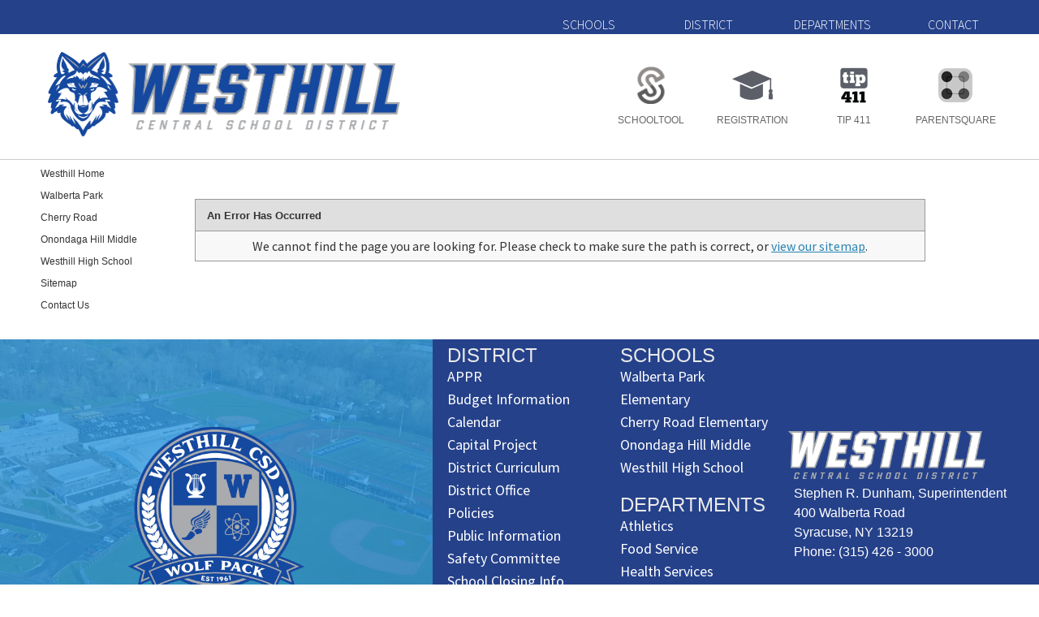

--- FILE ---
content_type: text/html;charset=UTF-8
request_url: https://www.westhillschools.org/teacherpage.cfm?teacher=1744
body_size: 31517
content:


<!DOCTYPE html>
<html lang="en">
<head>

<meta name="viewport" content="width=device-width, initial-scale=1.0">
<link href="/main.css?v=4" rel="stylesheet" type="text/css">
<link href="https://www.cnyric.org/global/styles/tempeditstyles.css" rel="stylesheet" type="text/css">
<link rel="stylesheet" href="https://www.cnyric.org/global/mobileMenu/dist/slicknav.css">

<meta http-equiv="Content-Type" content="text/html; charset=iso-8859-1">

<META NAME="description" content="Westhill School District web site.">
<META NAME="keywords" content="westhill, school district, school, district, upstate, new york, walberta, cherry rd, cherry road, onondaga hill, education, k-12">
<title>Westhill School District</title>
<META name="robots" content="index, follow">

<link rel="preconnect" href="https://fonts.googleapis.com">
<link rel="preconnect" href="https://fonts.gstatic.com" crossorigin>
<link href="https://fonts.googleapis.com/css2?family=Open+Sans&display=swap" rel="stylesheet"> 


<script src="https://cdnjs.cloudflare.com/ajax/libs/modernizr/2.6.2/modernizr.min.js"></script>

<!-- jQuery library (served from Google) -->
<script src="https://ajax.googleapis.com/ajax/libs/jquery/3.5.1/jquery.min.js"></script>
<script src="https://www.cnyric.org/global/mobileMenu/dist/jquery.slicknav.js"></script>


<script type="text/javascript">
  $(document).ready(function(){
	$('#menu').slicknav();
  });
</script>


<META name="robots" content="index, follow">

<!-- Global site tag (gtag.js) - Google Analytics -->
<script async src="https://www.googletagmanager.com/gtag/js?id=G-8WPPGZ46RK"></script>
<script>
  window.dataLayer = window.dataLayer || [];
  function gtag(){dataLayer.push(arguments);}
  gtag('js', new Date());

  gtag('config', 'G-8WPPGZ46RK');
</script>


</head>

<body>
<div id="skiptocontent"><a href="#maincontent">Skip to main content</a></div>




<div class="rowBehind " style="background-color:#25418A;">
	
	
	
	<div class="row hideElement ">
		<div role="navigation" aria-label="top Navigation">


<div class="row" >
<div class="col-6 col-m-6">&nbsp;</div>
	<div class="col-6 col-m-6">
	<div class="col-3 col-m-3 ">
		<ul class="menu" style="padding-left:35%">
		    <li class="menu_right"><a href="#" class="drop">SCHOOLS</a>
				<div class="dropdown_4_a_columns bump_left" style="z-index:99999">
		           <div class="col_3 flyoutHeader">
		                Our Schools
		            </div>
		            <div class="col_2" align="right">
		            </div>
					<div class="col_4a">
		                <hr>
		            </div>
		            <div class="col_4a">	
						<table>
							<tr>					
								<td valign="top">
									<a href="/highschool"><img src="/images/menu_hs.jpg" width="110" height="70" alt="Westhill High School" border="0" class="img_left imgshadow" /></a></td>
									<td valign="top"><p><a href="/highschool" class="headerLinkText"><span class="headerLinkText">Westhill High School</span></a><br>
									4501 Onondaga Blvd<br />
									Syracuse, NY 13219<br />
									Phone: (315) 426-3100 <br />
								</td>

								<td valign="top">
									<a href="/ohms"><img src="/images/menu_ohms.jpg" width="110" height="70" alt="Onondaga Hill Middle School" border="0" class="img_left imgshadow" /></a></td>
									<td valign="top"><p><a href="/ohms" class="headerLinkText"><span class="headerLinkText">Onondaga Hill Middle School</span></a><br>
									4860 Onondaga Road<br />
									Syracuse, NY 13215<br />
									Phone: (315) 426-3400 <br />
								</td>
							</tr>
							<tr>						
								<td valign="top"><a href="/cherry"><img src="/images/menu_crs.jpg" width="110" height="70" alt="Cherry Road School" border="0" class="img_left imgshadow" /></a></td>
								<td valign="top">
									<p><a href="/cherry" class="headerLinkText"><span class="headerLinkText">Cherry Road School</span></a><br>
									201 Cherry Road<br />
									Syracuse, NY 13219<br />
									Phone: (315) 426-3300<br />
								</td>
								
								<td valign="top"><a href="/walberta"><img src="/images/menu_walberta.jpg" width="110" height="70" alt="Walberta Park Elementary School" border="0" class="img_left imgshadow" /></a></td>
								<td valign="top">
									<p><a href="/walberta" class="headerLinkText"><span class="headerLinkText">Walberta Park Elementary School</span></a><br>
									400 Walberta Rd<br>
									Syracuse, NY 13219<br>
									Phone:  (315) 426-3200<br>
								</td>
							</tr>
						</table>
		            </div>
		        </div>
		    </li>
		</ul>
	</div>



	<div class="col-3 col-m-3 ">
		<ul class="menu" style="padding-left:35%">
			<li><a href="#" class="drop">DISTRICT</a>
				<div class="dropdown_4_a_columns bump_left" style="z-index:99999">
				
					<div class="col_1a flyoutHeader">
						District Information
					</div>
					<div class="col_3a" align="right">
					
					</div>
					<div class="col_4a">
						<hr>
					</div>
							
					<div class="col_1a">
						<ul>
							<li><strong>About Us</strong></li>
							<li><a href="/teacherpage.cfm?teacher=1127" class="headerLinkText">APPR</a></li>
							<li><a href="/teacherpage.cfm?teacher=1025" class="headerLinkText">Budget/Fiscal Information</a></li>
							<li><a href="/teacherpage.cfm?teacher=1063" class="headerLinkText">Capital Project</a></li>
							<li><a href="/teacherpage.cfm?teacher=1325" class="headerLinkText">DASA</a></li>
							<li><a href="/tfiles/folder1110/Westhill%20%20Central%20School%20District%202024%2D25%20DCIP%20Plan.docx.pdf" class="headerLinkText">DCIP</a></li>
							<li><a href="/teacherpage.cfm?teacher=446" class="headerLinkText">District Curriculum</a></li>
							<li><a href="/teacherpage.cfm?teacher=661" class="headerLinkText">District Office</a></li>
							<li><a href="/teacherpage.cfm?teacher=1615" class="headerLinkText">Diversity Committee</a></li>
							<li><a href="https://ny76.mlworkorders.com/MLSchedules.aspx" class="headerLinkText" target="_blank">MLSchedules</a></li>
							<li><a href="/teacherpage.cfm?teacher=1112" class="headerLinkText">Policies</a></li>
							<li><a href="/edlaw2d" class="headerLinkText">Privacy & Ed Law 2D</a></li>
							<li><a href="/teacherpage.cfm?teacher=1281" class="headerLinkText">Public Information</a></li>
							<li><a href="/teacherpage.cfm?teacher=1714" class="headerLinkText">Reopening Plan</a></li>
							<li><a href="/teacherpage.cfm?teacher=1103" class="headerLinkText">Safety Committee</a></li>
							
							<li><a href="/teacherpage.cfm?teacher=718" class="headerLinkText">School Closing Info</a></li>
							<li><a href="/teacherpage.cfm?teacher=1191" class="headerLinkText">School Report Cards</a></li>
						</ul>
					</div>
					 
					<div class="col_1a">
						<ul>
							<li><strong>Staff Tools</strong></li>
														
							<li><a href="https://app.frontlineeducation.com/" class="headerLinkText" target="_blank">IEP Direct</a></li>
						
						
<li><a href="https://sites.google.com/westhillschools.org/wcsd-remotelearning/home" class="headerLinkText" target="_blank">Instructional Technology</a></li>
<li><a href="/teacherpage.cfm?teacher=1763" class="headerLinkText">Mandated Reporter Training</a></li>

						<li><a href="https://app.frontlineeducation.com/" class="headerLinkText" target="_blank">MyLearningPlan</a></li>
						<li><a href="http://succeed.naviance.com" class="headerLinkText" target="_blank">Naviance</a></li>
<li><a href="/teacherpage.cfm?teacher=1818" class="headerLinkText">Personnel</a></li>
						<li><a href="/teacherpage.cfm?teacher=1367" class="headerLinkText">Phone Guides</a></li>

						<li><a href="https://cnyric09.schooltool.com/Westhill/Default.aspx" class="headerLinkText" target="_blank">SchoolTool</a></li>
						<li><a href="/protected" class="headerLinkText">Staff Website Login</a></li>
						<li><a href="/teacherpage.cfm?teacher=1635" class="headerLinkText">Staff Yearly Training</a></li>
						<li><a href="https://subserviceocmboces.eschoolsolutions.com/logOnInitAction.do" class="headerLinkText" target="_blank">Sub Call-In</a></li>
						<li><a href="https://westhills.transfinder.com/tripfinder/" class="headerLinkText" target="_blank">TripFinder</a></li>
						
						<li><a href="http://webcrd.westhillschools.org" class="headerLinkText" target="_blank">WebPrint</a></li>
						<li><a href="https://www.ocmboces.org//teacherpage.cfm?teacher=3770" class="headerLinkText" target="_blank">Westhill AIE</a></li>
						<li><a href="/teacherpage.cfm?teacher=1525" class="headerLinkText" target="_blank">Work Order System</a></li>
<li><a href="/teacherpage.cfm?teacher=1764" class="headerLinkText">Workplace Violence Prevention</a></li>
						</ul>
					</div>
					
					<div class="col_1a">
				      <ul>
						<li><strong>Calendars</strong></li>
						<li><a href="/teacherpage.cfm?teacher=1236" class="headerLinkText">Calendar by Month</a></li>
						<li><a href="/tfiles/folder1236/Calendar.pdf" class="headerLinkText">Calendar At A Glance</a></li>
				      </ul>
					  
					   <ul>
						<li><strong>Board of Education</strong></li>
						<li><a href="/teacherpage.cfm?teacher=805" class="headerLinkText">Board Home</a></li>
						<li><a href="http://go.boarddocs.com/ny/wcsny/Board.nsf/Public" class="headerLinkText" target="_blank">BoardDocs & Minutes</a></li>
						<li><a href="/teacherpage.cfm?teacher=1285" class="headerLinkText">Meeting Dates</a></li>
				      </ul>
					</div>			
					
					<div class="col_1a">
				      <ul>
						<li><strong>Resources</strong></li>
						
						
						<li><a href="/tfiles/folder1110/General%20School%20Info.pdf" class="headerLinkText">General School Information</a></li>
						<li><a href="/teacherpage.cfm?teacher=1045" class="headerLinkText">Hill & Vale</a></li>
						<li><a href="https://sites.google.com/a/westhillschools.org/westhill-high-school-counseling-center/community-mental-health-and-crisis-intervention-resources" class="headerLinkText" target="_blank">Mental Health & Crisis Intervention</a></li>
						<li><a href="https://cnyric09.schooltool.com/Westhill/Default.aspx" class="headerLinkText" target="_blank">SchoolTool</a></li>
						
						<li><a href="/teacherpage.cfm?teacher=1258" class="headerLinkText">Student Registration</a></li>
						<li><a href="http://www.westhillboosterclub.com/" class="headerLinkText" target="_blank">WCSD Boosters</a></li>
						
						<li><a href="https://www.westhillfoundation.com/" class="headerLinkText" target="_blank">Westhill Foundation</a></li>
				      </ul>
					  </div>
					  
					  <div class="col_4a">
   <hr>
</div>
<div class="col_4a">
   <div class="col-9 col-m-12 center">
      <a href="/teacherpage.cfm?teacher=1236" class="noDecoLink headerIconText" ><img src="https://www.cnyric.org/images/sharedImages/nav_cal.png" width="90" height="26" alt="click for calendar" title="Calendar"><br>Calendar</a>
      <a href="/teacherpage.cfm?teacher=1201" class="noDecoLink headerIconText" ><img src="https://www.cnyric.org/images/sharedImages/nav_food.png" width="90" height="26" alt="click for menus" title="Menus"><br>Menus</a>
      <a href="/teacherpage.cfm?teacher=1258" class="noDecoLink headerIconText" ><img src="https://www.cnyric.org/images/sharedImages/nav_register.png" width="90" height="26" alt="click for register" title="Register"><br>Register</a>
      <a href="/athletics" class="noDecoLink headerIconText" ><img src="https://www.cnyric.org/images/sharedImages/nav_athletics.png" width="90" height="26" alt="click for athletics" title="Athletics"><br>Athletics</a>
   </div>
   <div class="col-3 col-m-12 center">
      
      <a href="https://ensemble.cnyric.org/app/Portal/default.aspx?PortalID=4661a3cf-44ef-48e0-b037-822cf52a1cfb" target="_blank" class="noDecoLink headerIconText" ><img src="https://www.cnyric.org/images/sharedImages/nav_video.png" width="24" height="20" alt="click for wcsdTV" title="wcsdTV" class="socialIconFlyout"></a>
   </div>
</div>
					  
					  
								
				</div>
			
			</li><!-- End about us menu -->
		</ul>
	</div>


	

	<div class="col-3 col-m-3 ">
	
		<ul class="menu" style="padding-left:25%">
		    <li><a href="#" class="drop">DEPARTMENTS</a>
		    
		        <div class="dropdown_1_a_column bump_up" style="z-index:99999">
                          <div class="col_1a flyoutTitle">
		                Departments
		            </div>
					
		            <div class="col_1a">
		                <hr>
		            </div>
			
					<div class="col_1a">
				      <ul class="">
						<li><a href="/athletics" class="headerLinkText">Athletics</a></li>
							<li><a href="/teacherpage.cfm?teacher=448" class="headerLinkText">Employment</a></li>
							<li><a href="/teacherpage.cfm?teacher=1062" class="headerLinkText">Food Service</a></li>
							<li><a href="https://sites.google.com/westhillschools.org/wcsdhealthservices/home" class="headerLinkText" target="_blank">Health Services</a></li>
							<li><a href="/teacherpage.cfm?teacher=1201" class="headerLinkText">Lunch Menus</a></li>
							<li><a href="https://sites.google.com/westhillschools.org/music" class="headerLinkText" target="_blank">Music Department</a></li>
							<li><a href="/teacherpage.cfm?teacher=1383" class="headerLinkText">Smart Schools Bond Act</a></li>
							<li><a href="https://sites.google.com/westhillschools.org/westhillspecialeducation/home" target="_blank" class="headerLinkText">Special Education</a></li>
							<li><a href="/teacherpage.cfm?teacher=1358" class="headerLinkText">Technology for Learning</a></li>
							<li><a href="/teacherpage.cfm?teacher=1220" class="headerLinkText">Transportation</a></li>
				      </ul>
				     </div>
					 
			 
		        </div>
		        
		    </li><!-- End about us menu -->
		</ul>
		
		
	
	</div>


	<div class="col-3 col-m-3 ">
		<ul class="menu" style="padding-left:35%">
		    <li><a href="#" class="drop">CONTACT</a>
		        <div class="dropdown_4columns bump_left" style="z-index:99999">
		           <div class="col_4 flyoutHeader">
		                Contact&nbsp;Information
		            </div>
		            
					<div class="col_4">
		                <hr>
		            </div>
		            <div class="col_4">	
						<table width="100%" border="0" cellspacing="0" cellpadding="5" class="RL TL BL LL">
							<tr><td bgcolor="#333333" height="20"><span class="black_box_no_corner"><strong>District Office</strong></span></td>
							<td bgcolor="#333333"><span class="black_box_no_corner"><strong>(315) 426-3000</strong></span></td></tr>
							
							<tr><td class="TL">Walberta Park Primary School</td>
							<td class="TL">(315) 426-3200</td></tr>
							
							<tr><td class="TL">Cherry Road School</td>
							<td class="TL">(315) 426-3300</td></tr>
							
							<tr><td class="TL">Onondaga Hill Middle School</td>
							<td class="TL">(315) 426-3400</td></tr>
							
							<tr><td class="TL">Westhill High School</td>
							<td class="TL">(315) 426-3100</td></tr>
							
							<tr><td class="TL">Transportation</td>
							<td class="TL">(315) 426-3030</td></tr>
						</table>
		            </div>
					<div class="col_4"><br>
						<a href="/teacherpage.cfm?teacher=894">Click here for more contact info</a>
					</div>
		        </div>   
		    </li><!-- End contact us menu -->
		</ul>
	</div>

</div>
</div>
</div>
	</div>
	
	
	<div class="row showElement hideElementBig ">
		<ul id="menu">
    <li><hr></li>
    <li><span class="menuItemHeader">SCHOOLS</span>
        <ul>
	     	<li><a href="/highschool">Westhill High School</a></li>
			<li><a href="/ohms">Onondaga Hill Middle School</a></li>
			<li><a href="/cherry">Cherry Road School</a></li>
			<li><a href="/walberta">Walberta Park Elementary School</a></li>
        </ul>
    </li>
    <li><hr></li>
    <li><span class="menuItemHeader">DISTRICT</span>
        <ul>
        	<li>About Us
                <ul>
					<li><a href="/teacherpage.cfm?teacher=1127" class="headerLinkText">APPR</a></li>
					<li><a href="/teacherpage.cfm?teacher=1025" class="headerLinkText">Budget/Fiscal Information</a></li>
					<li><a href="/teacherpage.cfm?teacher=1063" class="headerLinkText">Capital Project</a></li>
					<li><a href="/teacherpage.cfm?teacher=1325" class="headerLinkText">DASA</a></li>
					<li><a href="/tfiles/folder1110/Westhill%20%20Central%20School%20District%202024%2D25%20DCIP%20Plan.docx.pdf" class="headerLinkText">DCIP</a></li>
					<li><a href="/teacherpage.cfm?teacher=446" class="headerLinkText">District Curriculum</a></li>
					<li><a href="/teacherpage.cfm?teacher=661" class="headerLinkText">District Office</a></li>
					<li><a href="/teacherpage.cfm?teacher=1615" class="headerLinkText">Diversity Committee</a></li>
					<li><a href="https://ny76.mlworkorders.com/MLSchedules.aspx" class="headerLinkText" target="_blank">MLSchedules</a></li>
					<li><a href="/teacherpage.cfm?teacher=1112" class="headerLinkText">Policies</a></li>
					<li><a href="/edlaw2d" class="headerLinkText">Privacy & Ed Law 2D</a></li>
					<li><a href="/teacherpage.cfm?teacher=1281" class="headerLinkText">Public Information</a></li>
					<li><a href="/teacherpage.cfm?teacher=1714" class="headerLinkText">Reopening Plan</a></li>
					<li><a href="/teacherpage.cfm?teacher=1103" class="headerLinkText">Safety Committee</a></li>
					<li><a href="/teacherpage.cfm?teacher=718" class="headerLinkText">School Closing Info</a></li>
					<li><a href="/teacherpage.cfm?teacher=1191" class="headerLinkText">School Report Cards</a></li>
                </ul>
        	</li>
        	<li>Departments
				<ul>
					<li><a href="/athletics" class="headerLinkText">Athletics</a></li>
					<li><a href="/teacherpage.cfm?teacher=448" class="headerLinkText">Employment</a></li>
					<li><a href="/teacherpage.cfm?teacher=1062" class="headerLinkText">Food Service</a></li>
					<li><a href="https://sites.google.com/westhillschools.org/wcsdhealthservices/home" class="headerLinkText" target="_blank">Health Services</a></li>
					<li><a href="/teacherpage.cfm?teacher=1201" class="headerLinkText">Lunch Menus</a></li>
					<li><a href="https://sites.google.com/westhillschools.org/music" class="headerLinkText" target="_blank">Music Department</a></li>
					<li><a href="/teacherpage.cfm?teacher=1383" class="headerLinkText">Smart Schools Bond Act</a></li>
					<li><a href="https://sites.google.com/westhillschools.org/westhillspecialeducation/home" class="headerLinkText">Special Education</a></li>
					<li><a href="/teacherpage.cfm?teacher=1358" class="headerLinkText">Technology for Learning</a></li>
					<li><a href="/teacherpage.cfm?teacher=1220" class="headerLinkText">Transportation</a></li>
                </ul>
        	</li>
        	<li>Calendars
				<ul>
					<li><a href="/teacherpage.cfm?teacher=1236" class="headerLinkText">Calendar by Month</a></li>
					<li><a href="/tfiles/folder1236/Calendar.pdf" class="headerLinkText">Calendar At A Glance</a></li>
                </ul>
        	</li>
        	<li>Board of Education
				<ul>
					<li><a href="/teacherpage.cfm?teacher=805" class="headerLinkText">Board Home</a></li>
					<li><a href="http://go.boarddocs.com/ny/wcsny/Board.nsf/Public" class="headerLinkText" target="_blank">BoardDocs & Minutes</a></li>
					<li><a href="/teacherpage.cfm?teacher=1285" class="headerLinkText">Meeting Dates</a></li>
                </ul>
        	</li>
        	<li>Resources
				<ul>
					
					<li><a href="/tfiles/folder1110/General%20School%20Info.pdf" class="headerLinkText">General School Information</a></li>
					<li><a href="/teacherpage.cfm?teacher=1045" class="headerLinkText">Hill & Vale</a></li>
					<li><a href="https://sites.google.com/a/westhillschools.org/westhill-high-school-counseling-center/community-mental-health-and-crisis-intervention-resources" class="headerLinkText" target="_blank">Mental Health & Crisis Intervention</a></li>
					<li><a href="https://cnyric09.schooltool.com/Westhill/Default.aspx" class="headerLinkText" target="_blank">SchoolTool</a></li>
					
					<li><a href="/teacherpage.cfm?teacher=1258" class="headerLinkText">Student Registration</a></li>
					<li><a href="http://www.westhillboosterclub.com/" class="headerLinkText" target="_blank">WCSD Boosters</a></li>
					
					<li><a href="https://www.westhillfoundation.com/" class="headerLinkText" target="_blank">Westhill Foundation</a></li>
                </ul>
        	</li>
        </ul>
    </li>
    
    <li><hr></li>
    <li><span class="menuItemHeader">STAFF</span>
        <ul>
			<li><a href="https://app.frontlineeducation.com/" class="headerLinkText" target="_blank">IEP Direct</a></li>
			<li><a href="https://sites.google.com/westhillschools.org/wcsd-remotelearning/home" class="headerLinkText" target="_blank">Instructional Technology</a></li>
<li><a href="/teacherpage.cfm?teacher=1763" class="headerLinkText">Mandated Reporter Training</a></li>

			
			<li><a href="https://app.frontlineeducation.com/" class="headerLinkText" target="_blank">MyLearningPlan</a></li>
			<li><a href="http://succeed.naviance.com" class="headerLinkText" target="_blank">Naviance</a></li>
<li><a href="/teacherpage.cfm?teacher=1818" class="headerLinkText">Personnel</a></li>
			<li><a href="/teacherpage.cfm?teacher=1367" class="headerLinkText">Phone Guides</a></li>

			<li><a href="https://cnyric09.schooltool.com/Westhill/Default.aspx" class="headerLinkText" target="_blank">SchoolTool</a></li>
			<li><a href="/protected" class="headerLinkText">Staff Website Login</a></li>
			<li><a href="/teacherpage.cfm?teacher=1635" class="headerLinkText">Staff Yearly Training</a></li>
			<li><a href="https://subserviceocmboces.eschoolsolutions.com/logOnInitAction.do" class="headerLinkText" target="_blank">Sub Call-In</a></li>
			<li><a href="https://westhills.transfinder.com/tripfinder/" class="headerLinkText" target="_blank">TripFinder</a></li>
			
			<li><a href="http://webcrd.westhillschools.org" class="headerLinkText" target="_blank">WebPrint</a></li>
			<li><a href="https://www.ocmboces.org//teacherpage.cfm?teacher=3770" class="headerLinkText" target="_blank">Westhill AIE</a></li>
			<li><a href="/teacherpage.cfm?teacher=1525" class="headerLinkText" target="_blank">Work Order System</a></li>
<li><a href="/teacherpage.cfm?teacher=1764" class="headerLinkText">Workplace Violence Prevention</a></li>
        </ul>
    </li>
    <li><hr></li>
    <li><span class="menuItemHeader"><a href="/dosearch.cfm">SEARCH</a></span></li>
    <li><hr></li>
    <li><span class="menuItemIcons"><a href="/getstaff.cfm"><img src="https://www.cnyric.org/global/mobileMenu/images/icon_m_directory.png" width="200" height="50" alt="click for staff directory" title="Staff Directory"></a></span></li>
	<li><span class="menuItemIcons"><a href="/teacherpage.cfm?teacher=1201"><img src="https://www.cnyric.org/global/mobileMenu/images/icon_m_menu.png" width="200" height="50" alt="click for menus" title="Menus"></a></span></li>
	<li><span class="menuItemIcons"><a href="/athletics"><img src="https://www.cnyric.org/global/mobileMenu/images/icon_m_athletics.png" width="200" height="50" alt="click for athletics" title="Athletics"></a></span></li>
	<li><span class="menuItemIcons"><a href="/teacherpage.cfm?teacher=1258" target="_blank"><img src="https://www.cnyric.org/global/mobileMenu/images/icon_m_register.png" width="200" height="50" alt="click for registration" title="Registration"></a></span></li>
<li><span class="menuItemIcons"><a href="/teacherpage.cfm?teacher=1610" target="_blank"><img src="https://www.cnyric.org/global/mobileMenu/images/icon_m_parentsquare.png" width="222" height="50" alt="click for parent square" title="parent square"></a></span></li>
<li><span class="menuItemIcons"><a href="/teacherpage.cfm?teacher=1653" target="_blank"><img src="https://www.cnyric.org/global/mobileMenu/images/icon_m_tip411.png" width="200" height="50" alt="click for tip411" title="tip411"></a></span></li>
</ul>
	</div>
</div>

<div class="rowBehind" style="background-color: #ffffff; ">
	<div class="row">
		<div class="col-7 col-m-12">
		<a href="https://www.westhillschools.org/"><img src="/images/Header_Logo2.png" width="470" height="108" class="headerImage" alt="click for westhill home page"></a>
		</div>
		
		<div class="col-5 col-m-12 hideElement2 topIcons" >
			<div class="col-3 col-m-3 center"><a href="https://cnyric09.schooltool.com/Westhill/Default.aspx" target="_blank" class="noDecoLink headerIconText"><img src="/images/icon_schooltool.png"  height="46" alt="click for schooltool" class="headerIcon"><br>SCHOOLTOOL</a></div>
			
			<div class="col-3 col-m-3 center"><a href="/teacherpage.cfm?teacher=1258" class="noDecoLink headerIconText" ><img src="/images/nav_registration2.png" width="62" height="46" alt="click for registration" class="headerIcon"><br>REGISTRATION</a></div>
			<div class="col-3 col-m-3 center"><a href="/teacherpage.cfm?teacher=1653" class="noDecoLink headerIconText" ><img src="/images/nav_4112.png" width="62" height="46" alt="click for TIP 411" class="headerIcon"><br>TIP 411</a></div>
			<div class="col-3 col-m-3 center"><a href="/teacherpage.cfm?teacher=1610" class="noDecoLink headerIconText" ><img src="/images/nav_parentsq2.png" width="62" height="46" alt="click for parent square" class="headerIcon"><br>PARENTSQUARE</a></div>
		</div>
		
		
	</div>
</div>


<div class="rowBehind " style="background-color: #cccccc; height: 1px;"></div>

<div class="row ">
  


<div role="navigation" aria-label="left Side Navigation">

<div class="col-fixSidenav ">

		
		<div class=" ">
		
		
			<a href="https://www.westhillschools.org" class="sidelink" >
		Westhill Home</a>

		</div>
		
		
		<div class=" ">
		
		
			<a href="https://www.westhillschools.org/walberta" class="sidelink" >
		Walberta Park</a>

		</div>
		
		
		<div class=" ">
		
		
			<a href="https://www.westhillschools.org/teacherpage.cfm?teacher=945" class="sidelink" >
		Cherry Road</a>

		</div>
		
		
		<div class=" ">
		
		
			<a href="https://www.westhillschools.org/teacherpage.cfm?teacher=948" class="sidelink" >
		Onondaga Hill Middle</a>

		</div>
		
		
		<div class=" ">
		
		
			<a href="https://www.westhillschools.org/teacherpage.cfm?teacher=947" class="sidelink" >
		Westhill High School</a>

		</div>
		
		
		<div class=" ">
		
		
			<a href="https://www.westhillschools.org/pagelist.cfm" class="sidelink" >
		Sitemap</a>

		</div>
		
		
		<div class=" ">
		
		
			<a href="https://www.westhillschools.org/teacherpage.cfm?teacher=894" class="sidelink" >
		Contact Us</a>

		</div>
		
		

</div>

</div>


	

<div class="col-fillFixedSidenav ">
<br><br>
<main id="maincontent">
  <table style="width: 90%; background-color: #f8f8f8; text-align: center;" cellspacing="0" cellpadding="6" class="LL BL RL TL">
          <tr class="headercolor"> 
            <td colspan="3" class="BL" style="text-align:left;"><span class="tempeditHeader">An Error Has Occurred</span></td>
          </tr>
          <tr> 
            <td align="center"> We cannot find the page you are looking for.  Please check to make sure the path is correct, or <a href="pagelist.cfm">view our sitemap</a>.</td>
          </tr>
  </table><br><br><br><br>
</main>
  

</div>

</div>

</div>

<div role="navigation" aria-label="bottom Navigation">
<div class="rowBehind blueBackground">
    <div class="col-5 col-m-12" style="background-image: url(/images/footer_image.jpg); background-size: cover; height:415px;background-position: center"></div>
     <div class="col-2 col-m-4 addPadding" style="text-align: left;">
            <div class="footerHeader">DISTRICT</div>
            <div class="footerfont">
                <a href="/teacherpage.cfm?teacher=1127" class="footerlink">APPR</a><br />
                <a href="/teacherpage.cfm?teacher=1025" class="footerlink">Budget Information</a><br />
                <a href="/teacherpage.cfm?teacher=1236" class="footerlink">Calendar</a><br />
                <a href="/teacherpage.cfm?teacher=1063" class="footerlink">Capital Project</a><br />
                <a href="/teacherpage.cfm?teacher=446" class="footerlink">District Curriculum</a><br />
                <a href="/teacherpage.cfm?teacher=661" class="footerlink">District Office</a><br />
                <a href="/teacherpage.cfm?teacher=1112" class="footerlink">Policies</a><br />
                <a href="/teacherpage.cfm?teacher=1281" class="footerlink">Public Information</a><br />
                <a href="/teacherpage.cfm?teacher=1103" class="footerlink">Safety Committee</a><br />
                <a href="/teacherpage.cfm?teacher=718" class="footerlink">School Closing Info</a><br />
                <a href="/teacherpage.cfm?teacher=1191" class="footerlink">School Report Cards</a><br />
                <a href="/teacherpage.cfm?teacher=1258" class="footerlink">Student Registration</a>
            </div>
        </div>
        <div class="col-2 col-m-4 addPadding">
            <div class="footerHeader">SCHOOLS</div>
            <div class="footerfont">
                <a href="/walberta" class="footerlink">Walberta Park Elementary</a><br />
                <a href="/cherry" class="footerlink">Cherry Road Elementary</a><br />
                <a href="/ohms" class="footerlink">Onondaga Hill Middle</a><br />
                <a href="/highschool" class="footerlink">Westhill High School</a><br />
            </div>
            <div class="footerHeader" style="margin-top: 20px;">DEPARTMENTS</div>
            <div class="footerfont">
                <a href="/athletics" class="footerlink">Athletics</a><br />
                <a href="/teacherpage.cfm?teacher=1062" class="footerlink">Food Service</a><br />
                <a href="https://sites.google.com/westhillschools.org/wcsdhealthservices/home" target="_blank" class="footerlink">Health Services</a><br />
                <a href="https://sites.google.com/westhillschools.org/westhillspecialeducation/home" target="_blank" class="footerlink">Special Education</a><br />
                <a href="/teacherpage.cfm?teacher=1358" class="footerlink">Technology For Learning</a><br />
				<a href="/teacherpage.cfm?teacher=1220" class="footerlink">Transportation</a>
            </div>
        </div>
    <div class="col-3 col-m-4 addPadding">
        <img src="/images/lettermark_footer2.png" class="footerImage" alt="Westhill School logo">
        <div class="footerHeaderSmall">Stephen R. Dunham, Superintendent</div>
        <div class="footerHeaderSmall">400 Walberta Road<br />
Syracuse, NY 13219<br />

Phone: (315) 426 - 3000</div>
        </div>
    
</div>
</div>
<div class="rowBehind " style="background-color:#1a1a1a;">	
		<div class="row" style="background-color:#1a1a1a; text-align:center;">
			<div class="col-12 col-m-12 ">
				<a href="https://www.cnyric.org/e-communications" class="footerlink2">Developed by CNYRIC</a>
			</div>
		</div>
	</div>

--- FILE ---
content_type: text/css
request_url: https://www.westhillschools.org/main.css?v=4
body_size: 37233
content:
@import url('https://fonts.googleapis.com/css2?family=Source+Sans+Pro:ital,wght@0,300;0,400;0,600;0,700;0,900;1,400&display=swap');


body {
	margin: 0;
	padding: 0;
	background-color: #ffffff;
}

body::after {
	position:absolute;
	width:0; 
	height:0; 
	overflow:hidden;
	z-index:-1;
    content: url("/images/icon-timeline-hover.png") url("/images/icon-mental-health-hover.png") url("/images/icon-dei-hover.png") url("/images/icon-strategic-hover.png");
}


/* responsive stuff */
* {
	box-sizing: border-box;
}

.forceContentBox * {
	box-sizing: content-box;
}


.row {
	max-width: 1200px;
	/* center things */
	margin: auto;
}

.row::after {
	content: "";
	clear: both;
	display: block;
}


.rowBehind {
	width: 100%;
	/* center things */
	margin: auto;
}


.rowBehind::after {
	content: "";
	clear: both;
	display: block;
}


/* color backgrounds for debugging */
.c {
	background-color: #cccccc;
}

.c2 {
	background-color: #e2e2e2;
}

.c3 {
	background-color: #999999;
}

.brd {
	border: 2px solid #73AD21;
}


[class*="col-"] {
	float: left;
	padding: 0px;
}

.addPadding {
	padding: 8px;
}

.addPadding5 {
	padding: 5px;
}

.twitterBoyBG {
	background-image: url('images/TWITTER2.png');
	background-repeat: no-repeat;
	background-size: contain;
	background-position: bottom right;
}

/* default For mobile phones, everything goes to 100%: */
[class*="col-"] {
	width: 100%;
}


@media only screen and (min-width: 600px) {

	/* For tablets: */
	.col-m-1-quarter {
		width: 2.08%;
	}

	.col-m-1-half {
		width: 4.17%;
	}

	.col-m-1 {
		width: 8.33%;
	}

	.col-m-2 {
		width: 16.66%;
	}

	.col-m-3 {
		width: 25%;
	}

	.col-m-4 {
		width: 33.33%;
	}

	.col-m-5 {
		width: 41.66%;
	}

	.col-m-6 {
		width: 50%;
	}

	.col-m-7 {
		width: 58.33%;
	}

	.col-m-8 {
		width: 66.66%;
	}

	.col-m-9 {
		width: 75%;
	}

	.col-m-10 {
		width: 83.33%;
	}

	.col-m-11 {
		width: 91.66%;
	}

	.col-m-12 {
		width: 100%;
	}

	/* for fifths */
	.col-m-20 {
		width: 20%;
	}

}

@media only screen and (min-width: 768px) {

	/* For desktop: */
	.col-1-quarter {
		width: 2.08%;
	}

	.col-1-half {
		width: 4.17%;
	}

	.col-1 {
		width: 8.33%;
	}

	.col-2 {
		width: 16.66%;
	}

	.col-3 {
		width: 25%;
	}

	.col-4 {
		width: 33.33%;
	}

	.col-5 {
		width: 41.66%;
	}

	.col-6 {
		width: 50%;
	}

	.col-7 {
		width: 58.33%;
	}

	.col-8 {
		width: 66.66%;
	}

	.col-9 {
		width: 75%;
	}

	.col-10 {
		width: 83.33%;
	}

	.col-11 {
		width: 91.66%;
	}

	.col-12 {
		width: 100%;
	}

	/* for fifths */
	.col-20 {
		width: 20%;
	}

	.col-fixSidenav {
		width: 200px;
	}

	.col-fillFixedSidenav {
		width: -webkit-calc(100% - 200px);
		width: -moz-calc(100% - 200px);
		width: calc(100% - 200px);
	}


	.hideElementBig {
		display: none;
	}
}


/* only if width is under 768px */
@media only screen and (max-width: 768px) {

	.hideElement {
		display: none;
	}

	.showElement {
		display: block;
	}


	.imageBigger {
		width: 80px;
		height: auto;
	}

	.adjustHeight {
		height: 90px;
	}

	.topIcons {
		text-align: center !important;
	}
	.secondaryContainer {
    	margin-top: 370px !important;
    }

}


/* only if width is under 600px */
@media only screen and (max-width: 600px) {

	.hideElement2 {
		display: none;
	}

	.headerImage {
		padding: 0px 10px !important;
	}

	.footerImageDiv {
		margin-right: 10px;
	}

	.newsImage2 {
		width: 100% !important;
		height: auto !important;
	}

	.exploreHeader {
		margin: 20px 0px 9px 10px !important;
	}

	.exploreText {
		margin: 20px 0px 9px 10px !important;
	}

	.slider2 {
    	margin-top: 0px !important;
    	margin-left: auto !important;
    	margin-right: auto!important;
	}
	.calendarArea {
		width: 95% !important;
	}

	.orangeSignature {
		float: none !important;
	}

	.graySignature {
		margin: 10px 0px 10px 20px !important;
	}

	.blueLine {
		width: 95% !important;
	}

	.bigWhiteHeader {
		padding: 0px 10px 5px 10px !important;
	}

	.twitterTextArea {
		padding-left: 10px !important;
	}
	.blueBackground {
	background-color: unset;
	}
	.calendarButtonDiv { margin-top: 50px !important; }
	
	.secondaryContainer {
    	margin-top: 250px !important;
    }
}


@media(min-width:1921px) {
	.slideShowConstrict {
		max-width: 1200px;
		float: none;
		margin: auto !important;
	}
}


/* for use on tempEDIT pages to make google calendar responsive */
.responsiveCal {
	position: relative;
	padding-bottom: 300px;
	height: 0;
	overflow: hidden;
}

.responsiveCal iframe {
	position: absolute;
	top: 0;
	left: 0;
	width: 100%;
	height: 100%;

}


.navtable {
	min-width: 200px;
	max-width: 10%;
}


.respImage {
	max-width: 100%;
	height: auto;
}

.headerImage {
	width: 100%;
	height: auto;
	min-width: 300px;
	max-width: 470px;
	margin: 20px 0px;
}

.headerImage2 {
	width: 100%;
	height: auto;
	min-width: 300px;
}

.headerIcon {
	margin: 40px 0px 0px 0px;
}

.headerIconText {
	font-family: 'Oswald', sans-serif;
	font-size: 12px;
	font-weight: 7500;
	line-height: 16px;
	color: #666666;
}

.footerImage {
	width: 100%;
	height: auto;
	min-width: 150px;
	max-width: 250px;
	margin: 105px 0px 0px 0px;
}

.footerLogoImage {
	top: 4px;
	position: relative;
}

.quickIcon {
	margin: 5px 25px;
}

/*SLIDERS */

.slider2 {
	max-width: 447px;
	margin-top: -50px;
}


.slideshowImage {
	width: 100%;
	height: auto;
	min-width: 300px;
	max-width: 770px;
	max-height: 440px;
}


/* page styles */

html {
	font-family: 'Source Sans Pro', sans-serif;
	font-size: 16px;
	color: #333333;
	line-height: 24px;
}


#diffLog {
	width: 100%;
	height: 25px;
	background-color: #efff6c;
	position: absolute;
	top: 0px;
	left: 0;
	z-index: 999999;
}

.header {
	font-size: 17pt;
	font-family: 'Oswald', sans-serif;
	text-decoration: none;
	color: #333333;
}

h1 {
	font-size: 28px;
	font-family: 'Oswald', sans-serif;
	text-decoration: none;
	color: #333333;
	line-height: normal;
}

h2 {
	font-size: 26px;
	font-family: 'Oswald', sans-serif;
	text-decoration: none;
	color: #333333;
	font-weight: bold;
	line-height: normal;
}

h3 {
	font-size: 22px;
	font-family: 'Oswald', sans-serif;
	text-decoration: none;
	color: #333333;
	font-weight: bold;
	line-height: normal;
}

h4 {
	font-size: 20px;
	font-family: 'Oswald', sans-serif;
	text-decoration: none;
	color: #333333;
	font-weight: bold;
	line-height: normal;
}

h5 {
	font-size: 18px;
	font-family: 'Oswald', sans-serif;
	text-decoration: none;
	color: #333333;
	font-weight: bold;
	line-height: normal;
}

h6 {
	font-size: 16px;
	font-family: 'Oswald', sans-serif;
	text-decoration: none;
	color: #333333;
	font-weight: bold;
	line-height: normal;
}

A {
	COLOR: #2884b3;
}

A:hover {
	COLOR: #333333;
}

a.sidelink,
a.sidelink:link,
a.sidelink:active,
a.sidelink:visited {
	font-family: 'Source Sans Pro', sans-serif;
	font-size: 15px;
	color: #333333;
	text-decoration: none;
	padding-left: 10px;
	padding-top: 10px;
	display: inline-block;
	/* to make the top padding work */
}

a.sidelink:hover {
	color: #666666;
}


.staffListTableRow:hover {
	background-color: #d2d2d2;
}


.embed-container { 
	position: relative; 
	padding-bottom: 56.25%; 
	height: 0; 
	overflow: hidden;
	max-width: 100%;
	margin: 18px 0px 0px 40px;
	border-top: 2px solid #C11519;
	}
	
.embed-container iframe, .embed-container object, .embed-container embed { 
	position: absolute; 
	top: 0; 
	left: 0; 
	width: 100%; 
	height: 100%; 
	}
	

/* this is for use on tempEDIT pages */

A.tempEDsmallLink {
	font-size: 9pt;
	text-decoration: underline;
	color: #333333;
}

A.tempEDsmallLink:hover {
	font-size: 9pt;
	text-decoration: underline;
	color: #999999;
}

.tempeditHeader {
	font-family: Arial, Helvetica, sans-serif;
	font-size: 13px;
	color: #333333;
	font-weight: bold;
	padding-left: 8px;
}

.tempeditBGcolor {
	background-color: #ffffff;
}

.noPadCell {
	padding: 0px 0px 0px 0px;
}

.tempedsearchBar-submit {
	float: left;
	height: 18px
}

.tempedsearchBar-submit input[type="submit"] {
	height: 18px;
	line-height: 18px;
	padding: 0 12px 3px 10px;
	margin-left: 1px;
	border: 0;
	font-size: 11px;
	-webkit-border-top-right-radius: 2em;
	-webkit-border-bottom-right-radius: 2em;
	-webkit-border-top-left-radius: 2em;
	-webkit-border-bottom-left-radius: 2em;
	-moz-border-radius-topright: 2em;
	-moz-border-radius-bottomright: 2em;
	-moz-border-radius-topleft: 2em;
	-moz-border-radius-bottomleft: 2em;
	border-top-right-radius: 2em;
	border-bottom-right-radius: 2em;
	border-top-left-radius: 2em;
	border-bottom-left-radius: 2em;
	COLOR: #ffffff;
	background: #669933;
	background: -moz-linear-gradient(top, #7bb93e, #537c29);
	background: -webkit-gradient(linear, 0% 0%, 0% 100%, from(#7bb93e), to(#537c29));
}

.tempedsearchBar-submit input[type="submit"]:hover {
	border: 0;
	cursor: hand;
	cursor: pointer;
	background: -moz-linear-gradient(top, #9bcd69, #537c29);
	background: -webkit-gradient(linear, 0% 0%, 0% 100%, from(#9bcd69), to(#537c29));
}

.header2 {
	font-size: 17pt;
	font-family: 'Oswald', sans-serif;
	text-decoration: none;
	color: #003366;
	letter-spacing: 0px;
}

.contentpage_headingLinkText,
A.contentpage_headingLinkText:link,
a.contentpage_headingLinkText:active,
a.contentpage_headingLinkText:visited {
	font-family: Verdana, Arial, Helvetica, sans-serif;
	font-size: 13pt;
	text-decoration: none;
	color: #666666;
}

a.contentpage_headingLinkText:hover {
	text-decoration: none;
	color: #333333;
}


.contentpage_ann_header {
	font-size: 11pt;
	color: #3f1f00;
	font-weight: bold;
	font-family: Verdana, Arial, Helvetica, sans-serif;
}

.contentpage_ann_text {
	font-size: 10pt;
	color: #726b6a;
	font-family: Verdana, Arial, Helvetica, sans-serif;
}

a.contentpage_linkText,
A.contentpage_linkText:link,
a.contentpage_linkText:active,
a.contentpage_linkText:visited {
	font-family: Verdana, Arial, Helvetica, sans-serif;
	font-size: 10pt;
	text-decoration: underline;
	color: #726b6a;
}

a.contentpage_linkText:hover {
	text-decoration: underline;
	color: #999999;
}


.paddedArea {
	padding: 10px 20px 10px 20px;
}

.bulletText {
	width: 180px;
	background: #054810;
	background-image: -webkit-linear-gradient(top, #000000, #333333);
	background-image: -moz-linear-gradient(top, #000000, #333333);
	background-image: -ms-linear-gradient(top, #000000, #333333);
	background-image: -o-linear-gradient(top, #000000, #333333);
	background-image: linear-gradient(to bottom, #000000, #333333);
	border-top-right-radius: 40px 40px;
	border-bottom-right-radius: 40px 40px;
	border-top-left-radius: 0px 0px;
	border-bottom-left-radius: 0px 0px;
	/* -webkit-border-radius: 28;
  -moz-border-radius: 28;
  border-radius: 28px; */
	text-shadow: 1px 1px 3px #666666;
	-webkit-box-shadow: 0px 1px 3px #666666;
	-moz-box-shadow: 0px 1px 3px #666666;
	box-shadow: 0px 1px 3px #666666;
	font-family: 'Source Sans Pro', sans-serif;
	font-weight: 300;
	color: #ffffff;
	font-size: 20px;
	padding: 10px 20px 10px 20px;
	text-decoration: none;
}

.bulletTextSmall {
	width: 180px;
	background: #054810;
	background-image: -webkit-linear-gradient(top, #000000, #333333);
	background-image: -moz-linear-gradient(top, #000000, #333333);
	background-image: -ms-linear-gradient(top, #000000, #333333);
	background-image: -o-linear-gradient(top, #000000, #333333);
	background-image: linear-gradient(to bottom, #000000, #333333);
	border-top-right-radius: 20px 20px;
	border-bottom-right-radius: 20px 20px;
	border-top-left-radius: 0px 0px;
	border-bottom-left-radius: 0px 0px;
	/* -webkit-border-radius: 28;
  -moz-border-radius: 28;
  border-radius: 28px; */
	text-shadow: 1px 1px 3px #666666;
	-webkit-box-shadow: 0px 1px 3px #666666;
	-moz-box-shadow: 0px 1px 3px #666666;
	box-shadow: 0px 1px 3px #666666;
	font-family: 'Source Sans Pro', sans-serif;
	font-weight: 300;
	color: #ffffff;
	font-size: 16px;
	padding: 5px 10px 5px 10px;
	text-decoration: none;
	margin-left: -10px;
}


/* end tempEDIT styles */

/*NEWS STYLES */

.newsPageFont,
a.newsPageFont {
	font-family: Droid Sans, sans-serif;
	font-size: 13px;
	color: #333333;
}

.newsPageFontHead,
a.newsPageFontHead {
	font-family: Arial, Helvetica, sans-serif;
	font-size: 14px;
	color: #333333;
	font-weight: bold;
}

.newsHead {
	font-family: Droid Sans, sans-serif;
	font-size: 13px;
	font-weight: bold;
	color: #003366;
	text-decoration: none;
}

a.newsHead {
	font-family: Droid Sans, sans-serif;
	font-size: 13px;
	font-weight: bold;
	color: #003366;
	text-decoration: none;
}

.newsfont {
	font-family: Verdana, Arial, Helvetica, sans-serif;
	font-size: 11px;
	color: #ffffff;
}

.newsImage {
	width: 100%;
	height: auto;
	padding-bottom: 16px;
	margin-bottom: 10px;
	border-bottom: 1px solid #CFD3DD;
	border-top: 2px solid #2C96DD;
}

.newsImageWithCaption {
	min-height: 100px;
	margin: 20px;
}

.newsCaption {
	font-family: 'Source Sans Pro', sans-serif;
	font-size: 24px;
	font-weight: 700;
	color: #000000;
	text-align: left;
	line-height: 24px;
	width: 100%;
	padding-top: 8px;
}


.newsDiv {
	margin: 0px 20px;
}

.newsImageWithCaption2 {
	min-height: 100px;
	margin: 20px;
	border-bottom: solid #CFD3DD 1px;
}

.newsImage2 {
	margin: 0px 35px 15px 0px;
	border-top: 2px solid #2C96DD;
	width: 153px;
	height: 84px;
}

.newsCaption2 {
	font-family: 'Source Sans Pro', sans-serif;
	font-size: 20px;
	font-weight: 600;
	color: #000000;
	text-align: left;
	line-height: 24px;
	width: 100%;
	padding: 13px 0px 13px 0px;
}

.newsHeader{
	font-family: 'Oswald', sans-serif;
    font-size: 30px;
    color: #25418A;
    font-weight: 800;
    line-height: 36px;
}

/*END NEWS STYLES */


a.footerlink2:link,
a.footerlink2:active,
a.footerlink2:visited,
a.footerlink2:hover {
	font-size: 13px;
	text-decoration: none;
	color: #eeeeee;
	font-family: Droid Sans, sans-serif;
}


.footerfont {
	font-family: 'Source Sans Pro', sans-serif;
	font-size: 14px;
	color: #ffffff;
	padding-left: 10px;
}

.footerHeader {
	font-family: 'Oswald', sans-serif;
	font-size: 24px;
	/* font-weight: bold; */
	color: #eaeaea;
	padding-left: 10px;
}

.footerHeaderSmall {
	font-family: 'Oswald', sans-serif;
	font-size: 16px;
	/* font-weight: bold; */
	color: #ffffff;
	padding-left: 10px;
}

a.footerlink:link,
a.footerlink:active,
a.footerlink:visited {
	font-size: 18px;
	text-decoration: none;
	color: #ffffff;
	font-family: 'Source Sans Pro', sans-serif;
	line-height: 28px;
}

a.footerlink:hover {

	text-decoration: none;
	color: #cccccc;
}

.whitetablefont,
p.whitetablefont {
	font-family: Droid Sans, sans-serif;
	font-size: 14px;
	color: #333333;
	margin-left: 0em;
	padding-left: 1;
}

.whitetablefont2,
p.whitetablefont2 {
	font-family: Droid Sans, sans-serif;
	font-size: 14px;
	color: #054b96;
	margin-left: 1em;
	padding-top: 8px;
	padding-left: 1;
}

.scrollableArea {
	overflow: auto;
	height: 345px;
	width: 100%;
	padding-left: 0px;
}

/*CALENDAR STYLES */
.calBox {
	width: 64px;
	height: 100%;
	padding: 10px;
	text-align: center;
	margin-bottom: 6px;
	float: left;
	background-color: #25418A;
}

.calDate {
	font-size: 36px; 
	font-family: 'Oswald', sans-serif;
	font-weight: 700;
	color: #25418A; 
	padding:0px;
	line-height: 36px;
	text-align: left;
	margin-left: 10px;
}

.calColorCell{
	border-bottom: 2px solid #2C96DD;
	color: #231F20;
	}

.calMonth {
	font-size: 12px;
	font-family: 'Oswald', sans-serif;
	color: #ffffff;
	line-height: 18px;
	text-align: center;
	font-weight: 700;

}

.calDay	{
	font-size: 18px; 
	font-family: 'Oswald', sans-serif;
	color: #707070;
	line-height: 24px; 
	text-align: center;
	}

.calHeaderText	{
	font-size: 18px; 
	font-family: 'Source Sans Pro', sans-serif;
	color: #231F20;
	line-height: 24px;
	text-align: left;
	font-weight: bold;
	margin-left: 10px;
	}

.calHeaderText2	{
	font-size: 18px; 
	font-family: 'Source Sans Pro', sans-serif;
	color: #25418A;
	line-height: 24px;
	text-align: left;
	font-weight: bold;
	}

.calText	{
	font-size: 14px; 
	font-family: 'Source Sans Pro', sans-serif;
	font-weight: 400;
	color: #231F20;
	line-height: 24px;
	text-align: left;
	margin: 0px 7px 0px 10px;
	}	

.calHappening	{
	font-size: 30px; 
	font-family: 'Oswald', sans-serif;
	font-weight: 700; 
	line-height: 36px;
	text-align: left;
	color: #061837; 
	padding-top: 10px; 
	margin-bottom: 4px;
	}



.calendarArea {
	width:100%;
    margin-top: 30px;
    min-height: 285px;
}


.orangeSignature {
	font-family: 'Source Sans Pro', sans-serif;
	font-size: 16px;
	color: #5A5A5A;
	font-weight: 400;
	line-height: 15px;
	border-left: 3px solid #25418A;
	margin: 25px 0px 20px 20px;
	padding-left: 10px;
	float: right;
}

.graySignature {
	font-family: 'Source Sans Pro', sans-serif;
	font-size: 16px;
	color: #5A5A5A;
	font-weight: 400;
	line-height: 15px;
	border-left: 3px solid #2C96DD;
	margin: 25px 0px 20px 35px;
	padding-left: 10px;
}

.redBottomBorder {
	overflow: auto;
	height: 295px;
	width: 100%;
	border-bottom: 3px solid #2C96DD;
}


.bigGrayHeader {
	font-family: 'Oswald', sans-serif;
	font-size: 36px;
	font-weight: 700;
	color: #13448B;
	text-align: center;
	line-height: 48px;
	width: 100%;
	padding: 30px 0px 20px 0px;
	text-transform: uppercase;
}

.blueLine {
	width: 75%;
	height: 5px;
	background: #13448B;
	text-align: center;
	margin: 0px auto;
}

.redButton {
	background-color: #25418A;
	font-size: 18px;
	line-height: 24px;
	text-align: center;
	border-radius: 3px;
	width: 160px;
	height: 33px;
	vertical-align: middle;
	color: #FFFFFF;
	margin-bottom: 16px;
	padding-top: 5px;
	margin-top: 20px;
	display: inline-block
}

.darkButton2 {
	background-color: #061837;
	font-size: 18px;
	line-height: 24px;
	text-align: center;
	border-radius: 3px;
	width: 160px;
	height: 33px;
	vertical-align: middle;
	color: #FFFFFF;
	margin-bottom: 16px;
	padding-top: 5px;
	margin-top: 20px;
	display: inline-block
}

/*END CALENDAR STYLES */


.largeWhiteFont {
	font-size: 20pt;
	font-family: 'Oswald', sans-serif;
	text-decoration: none;
	color: #054b96;
	padding-left: 8px;
	padding-top: 8px;
	padding-bottom: 8px;
}

.largeWhiteFont2 {
	font-size: 20pt;
	font-family: 'Oswald', sans-serif;
	text-decoration: none;
	color: #ffffff;
	padding-left: 8px;
	padding-top: 8px;
	padding-bottom: 8px;
	background-color: #054b96;
	text-align: left;
}

.whitefont {
	font-family: 'Source Sans Pro', sans-serif;
	font-size: 14px;
	color: #ffffff;
}

.largeBlueFont {
	font-size: 20pt;
	font-family: 'Oswald', sans-serif;
	text-decoration: none;
	color: #ffffff;
	padding-left: 8px;
	padding-top: 0px;
	padding-bottom: 0px;
}

.latestNewsArea {
	overflow: auto;
	height: 335px;
	min-width: 210px;
	padding-left: 0px;
	padding-top: 0px;
}


.scrollableArea {
	overflow: auto;
	height: 425px;
	width: 880px;
	background-color: #ffffff;
}


a.noDecoLink:link,
a.noDecoLink:active,
a.noDecoLink:visited {
	text-decoration: none;
}


A.moreNewsLink:link,
a.moreNewsLink:active,
a.moreNewsLink:visited {
	font-family: 'Oswald', sans-serif;
	font-size: 16px;
	text-decoration: none;
	color: #333333;
}

a.sidelink,
a.sidelink:link,
a.sidelink:active,
a.sidelink:visited {
	font-family: Verdana, Arial, Helvetica, sans-serif;
	font-size: 12px;
	color: #333333;
	text-decoration: none;
	line-height: 14px;
}

a.sidelink:hover {
	font-family: Verdana, Arial, Helvetica, sans-serif;
	font-size: 12px;
	color: #666666;
	text-decoration: none;
	line-height: 14px;
}

a.smalllink,
a.smalllink:link,
a.smalllink:active,
a.smalllink:visited {
	font-family: Verdana, Arial, Helvetica, sans-serif;
	font-size: 10px;
	color: #333333;
	text-decoration: none;
}

a.smalllink:hover {
	font-family: Verdana, Arial, Helvetica, sans-serif;
	font-size: 10px;
	color: #2884b3;
	text-decoration: none;
}

.staffListTableRow:hover {
	background-color: #d2d2d2;
}


.fadetable {
	background: #e3d5bb;
	background: -moz-linear-gradient(top, #e3d5bb, #f6f2e9);
	background: -webkit-gradient(linear, 0% 0%, 0% 100%, from(#e3d5bb), to(#f6f2e9));
}

.bottomfadetable {
	background: -webkit-linear-gradient(left, #011d65, #023ad0);
	/* For Safari 5.1 to 6.0 */
	background: -o-linear-gradient(right, #011d65, #023ad0);
	/* For Opera 11.1 to 12.0 */
	background: -moz-linear-gradient(right, #011d65, #023ad0);
	/* For Firefox 3.6 to 15 */
	background: linear-gradient(to right, #011d65, #023ad0);
	/* Standard syntax */
}

.contentpage_headingLinkText,
A.contentpage_headingLinkText:link,
a.contentpage_headingLinkText:active,
a.contentpage_headingLinkText:visited {
	font-family: Verdana, Arial, Helvetica, sans-serif;
	font-size: 13pt;
	text-decoration: none;
	color: #666666;
}

a.contentpage_headingLinkText:hover {
	text-decoration: none;
	color: #333333;
}


.contentpage_ann_header {
	font-size: 11pt;
	color: #3f1f00;
	font-weight: bold;
	font-family: Verdana, Arial, Helvetica, sans-serif;
}

.contentpage_ann_text {
	font-size: 10pt;
	color: #726b6a;
	font-family: Verdana, Arial, Helvetica, sans-serif;
}

a.contentpage_linkText,
A.contentpage_linkText:link,
a.contentpage_linkText:active,
a.contentpage_linkText:visited {
	font-family: Verdana, Arial, Helvetica, sans-serif;
	font-size: 10pt;
	text-decoration: underline;
	color: #726b6a;
}

a.contentpage_linkText:hover {
	text-decoration: underline;
	color: #999999;
}


.calendarBorder {
	width: 280px;
	height: 307px;
	background: #ffffff;
	-webkit-border-radius: 5;
	-moz-border-radius: 5;
	border-radius: 5px;
	padding: 5px 10px 5px 10px;
}

.paddedArea {
	padding: 10px 20px 10px 20px;
}

.bulletText {
	width: 180px;
	background: #054810;
	background-image: -webkit-linear-gradient(top, #000000, #333333);
	background-image: -moz-linear-gradient(top, #000000, #333333);
	background-image: -ms-linear-gradient(top, #000000, #333333);
	background-image: -o-linear-gradient(top, #000000, #333333);
	background-image: linear-gradient(to bottom, #000000, #333333);
	border-top-right-radius: 40px 40px;
	border-bottom-right-radius: 40px 40px;
	border-top-left-radius: 0px 0px;
	border-bottom-left-radius: 0px 0px;
	/* -webkit-border-radius: 28;
  -moz-border-radius: 28;
  border-radius: 28px; */
	text-shadow: 1px 1px 3px #666666;
	-webkit-box-shadow: 0px 1px 3px #666666;
	-moz-box-shadow: 0px 1px 3px #666666;
	box-shadow: 0px 1px 3px #666666;
	font-family: 'Oswald', sans-serif;
	font-weight: 300;
	color: #ffffff;
	font-size: 20px;
	padding: 10px 20px 10px 20px;
	text-decoration: none;
}

.bulletTextSmall {
	width: 180px;
	background: #054810;
	background-image: -webkit-linear-gradient(top, #000000, #333333);
	background-image: -moz-linear-gradient(top, #000000, #333333);
	background-image: -ms-linear-gradient(top, #000000, #333333);
	background-image: -o-linear-gradient(top, #000000, #333333);
	background-image: linear-gradient(to bottom, #000000, #333333);
	border-top-right-radius: 20px 20px;
	border-bottom-right-radius: 20px 20px;
	border-top-left-radius: 0px 0px;
	border-bottom-left-radius: 0px 0px;
	/* -webkit-border-radius: 28;
  -moz-border-radius: 28;
  border-radius: 28px; */
	text-shadow: 1px 1px 3px #666666;
	-webkit-box-shadow: 0px 1px 3px #666666;
	-moz-box-shadow: 0px 1px 3px #666666;
	box-shadow: 0px 1px 3px #666666;
	font-family: 'Oswald', sans-serif;
	font-weight: 300;
	color: #ffffff;
	font-size: 16px;
	padding: 5px 10px 5px 10px;
	text-decoration: none;
	margin-left: -10px;
}

.calendarButtonDiv {
	margin-top: 250px;
	text-align: center; 
	display: inline;
}


.LL {
	border-left: 1px solid #999999;
}

.RL {
	border-right: 1px solid #999999;
}

.TL {
	border-top: 1px solid #999999;
}

.BL {
	border-bottom: 1px solid #999999;
}

.yellowBorder {
	border-bottom: 1px solid #fe9b04;
	border-top: 1px solid #fe9b04;
	border-right: 1px solid #fe9b04;
	border-left: 1px solid #fe9b04;
}


.headercolor {
	background-color: #dfdfdf;
	HEIGHT: 35px;
}

input {
	BORDER-RIGHT: #333333 1px solid;
	PADDING-RIGHT: 2px;
	BORDER-TOP: #333333 1px solid;
	PADDING-LEFT: 2px;
	FONT-SIZE: 10px;
	PADDING-BOTTOM: 2px;
	BORDER-LEFT: #333333 1px solid;
	COLOR: #000066;
	PADDING-TOP: 2px;
	BORDER-BOTTOM: #333333 1px solid;
	FONT-FAMILY: Verdana;
	HEIGHT: 20px;
	BACKGROUND-COLOR: #f3f9fe;
	TEXT-ALIGN: left;
}

SELECT {
	BORDER-RIGHT: #333333 1px solid;
	PADDING-RIGHT: 2px;
	BORDER-TOP: #333333 1px solid;
	PADDING-LEFT: 2px;
	FONT-SIZE: 11px;
	PADDING-BOTTOM: 2px;
	BORDER-LEFT: #333333 1px solid;
	COLOR: #000066;
	PADDING-TOP: 2px;
	BORDER-BOTTOM: #333333 1px solid;
	FONT-FAMILY: Verdana;
	HEIGHT: 20px;
	BACKGROUND-COLOR: #f3f9fe;
	TEXT-ALIGN: left;
}

.gl_submit {
	BORDER-RIGHT: #000000 1px solid;
	PADDING-RIGHT: 2px;
	BORDER-TOP: #000000 1px solid;
	PADDING-LEFT: 2px;
	FONT-SIZE: 11px;
	PADDING-BOTTOM: 2px;
	BORDER-LEFT: #000000 1px solid;
	COLOR: #ffffff;
	PADDING-TOP: 2px;
	BORDER-BOTTOM: #000000 1px solid;
	FONT-FAMILY: Verdana;
	BACKGROUND-COLOR: #993300;
	TEXT-ALIGN: center;
	HEIGHT: 20px;
}


.gl_input {
	BORDER-RIGHT: #000066 1px solid;
	PADDING-RIGHT: 2px;
	BORDER-TOP: #000066 1px solid;
	PADDING-LEFT: 2px;
	FONT-SIZE: 11px;
	PADDING-BOTTOM: 2px;
	BORDER-LEFT: #000066 1px solid;
	COLOR: #000000;
	PADDING-TOP: 2px;
	BORDER-BOTTOM: #000066 1px solid;
	FONT-FAMILY: Verdana;
	BACKGROUND-COLOR: #ffffff;
	TEXT-ALIGN: left;
}

/* end page styles */


/* below is code for the flyout menus */


/* ul, li {
	font-size:14px; 
	font-family:Droid Sans, sans-serif;
	line-height:21px;
	text-align:left;
} */

.menu {
	list-style: none;
	width: 0px;
	margin: 0px 0px 0px 0px;
	height: 0px;
	padding: 0px 0px 0px 0px;

	/* Rounded Corners */

	-moz-border-radius: 10px;
	-webkit-border-radius: 10px;
	border-radius: 10px;

	/* Background color and gradients */

	background: #ffffff;
	

	/* Borders */

	/* this border appears as a dot when using a image to mouseover, so set to 0 and adjust margin above */
	border: 0px solid #002232;

	-moz-box-shadow: inset 0px 0px 1px #edf9ff;
	-webkit-box-shadow: inset 0px 0px 1px #edf9ff;
	box-shadow: inset 0px 0px 1px #edf9ff;
}

.menu li {
	float: left;
	display: block;
	text-align: center;
	position: relative;
	padding: 0px 0px 0px 0px;
	margin-right: 0px;
	margin-top: 18px;
	border: none;
}

.menu li:hover {
	/* border: 1px solid #ff0000; */
	padding: 0px 0px 0px 0px;

	/* Background color and gradients */

	/* background: #F4F4F4;
	background: -moz-linear-gradient(top, #F4F4F4, #EEEEEE);
	background: -webkit-gradient(linear, 0% 0%, 0% 100%, from(#F4F4F4), to(#EEEEEE)); */

	/* Rounded corners */

	-moz-border-radius: 5px 5px 0px 0px;
	-webkit-border-radius: 5px 5px 0px 0px;
	border-radius: 5px 5px 0px 0px;
}

.menu li a {
	font-family: 'Source Sans Pro', sans-serif;
	font-size: 16px;
	line-height: 24px;
	color: #ffffff;
	font-weight: 300;
	display: inline-block;
	outline: 0;
	text-decoration: none;
}

.menu li:hover a {
	color: #ffffff;
}

.menu li .drop {
	padding-right: 0px;
	/* background:url("img/drop.png") no-repeat right 8px; */
}

.menu li:hover .drop {
	/* background:url("img/drop.png") no-repeat right 7px; */
}

.dropdown_1column,
.dropdown_1_a_column,
.dropdown_2columns,
.dropdown_2_a_columns,
.dropdown_3columns, 
.dropdown_3_a_columns,
.dropdown_4columns,
.dropdown_4_a_columns,
.dropdown_5columns,
.dropdown_5_a_columns {

	margin:4px auto;
	float:left;
	position:absolute;
	left:-999em; /* Hides the drop down */
	text-align:left;
	padding:10px 5px 10px 5px;
	border:1px solid #777777;
	/* border-top:none; */
	/* Gradient background */
	background: #FFFFFF;
	background: -moz-linear-gradient(top, #ffffff, #FFFFFF);
	background: -webkit-gradient(linear, 0% 0%, 0% 100%, from(#ffffff), to(#FFFFFF));
	/* Rounded Corners */
	-moz-border-radius: 5px 5px 5px 5px;
	-webkit-border-radius: 5px 5px 5px 5px;
	border-radius: 5px 5px 5px 5px;

}

.dropdown_1column {
	width: 140px;
}

.dropdown_2columns {
	width: 280px;
}

.dropdown_3columns {
	width: 420px;
}

.dropdown_4columns {
	width: 560px;
}

.dropdown_5columns {
	width: 700px;
}

.dropdown_1_a_column {
	width: 220px;
}

.dropdown_2_a_columns {
	width: 450px;
}

.dropdown_3_a_columns {
	width: 660px;
}

.dropdown_4_a_columns {
	width: 880px;
}

.menu li:hover .dropdown_1column,
.menu li:hover .dropdown_1_a_column,
.menu li:hover .dropdown_2columns,
.menu li:hover .dropdown_2_a_columns,
.menu li:hover .dropdown_3columns,
.menu li:hover .dropdown_3_a_columns,
.menu li:hover .dropdown_4columns,
.menu li:hover .dropdown_4_a_columns,
.menu li:hover .dropdown_5columns {
	left: -22px;
	top: 20px;
}


/* position of flyout on mouseover */
.menu li:hover .align_right {
	left: auto;
	right: -120px;
	top: 20px;
}

/* custom for certain elements.  position of flyout on mouseover */
.menu li:hover .bump_left {
	left: -470px;
	top: 20px;
}

.menu li:hover .bump_left3 {
	left: -240px;
	top: 20px;
}

.menuAlignCenter {
	margin-top: -8px;
}


.col_1,
.col_1a,
.col_1a_half,
.col_1a_less_half,
.col_2,
.col_2a,
.col_3,
.col_3a,
.col_4,
.col_4a,
.col_5 {
	display: inline;
	float: left;
	position: relative;
	margin-left: 3px;
	margin-right: 3px;
}

.col_1 {
	width: 130px;
}

.col_2 {
	width: 270px;
}

.col_3 {
	width: 410px;
}

.col_4 {
	width: 550px;
}

.col_5 {
	width: 690px;
}

.col_1a {
	width: 210px;
}

.col_1a_half {
	width: 150px;
}

.col_1a_less_half {
	width: 50px;
}

.col_2a {
	width: 430px;
}

.col_3a {
	width: 650px;
}

.col_4a {
	width: 870px;
}


.menu .menu_right {
	float: left;
	margin-right: 0px;
}

.menu li .align_right {
	/* Rounded Corners */
	-moz-border-radius: 5px 5px 5px 5px;
	-webkit-border-radius: 5px 5px 5px 5px;
	border-radius: 5px 5px 5px 5px;
}


.menu .flyoutHeader {
	font-family: 'Source Sans Pro', sans-serif;
	font-size: 21px;
	font-weight: 400;
	line-height: 24px;
	color: #25418A;
	text-align: left;
	width: 92%;
	margin: 7px 0 5px 0;
	padding-bottom: 1px;
}

.menu p,
.menu h2,
.menu h3,
.menu ul li {
	font-family: 'Source Sans Pro', sans-serif;
	line-height: 21px;
	font-size: 14px;
	text-align: left;
}

.menu h2 {
	font-size: 21px;
	font-weight: 400;
	letter-spacing: -1px;
	margin: 7px 0 1px 0;
	padding-bottom: 1px;
	/* border-bottom:1px solid #666666; */
	color: #333333;
}

.menu h3 {
	font-size: 14px;
	margin: 7px 0 14px 0;
	padding-bottom: 7px;
	/* border-bottom:1px solid #888888; */
}

.menu p {
	line-height: 18px;
	margin: 0 0 10px 0;
}

.menu li:hover div a {
	font-size:13px; 
	color:#3D2E2D;
	font-family: 'Source Sans Pro', sans-serif;
	font-weight: 400;
	line-height: 24px;
}

.menu li:hover div a:hover {
	color: #029feb;
}

/* this is for the header links */
.menu li:hover div a .headerLinkText {
	font-size:16px;
	color:#25418A;
	font-weight:400;

}

.menu li:hover div a:hover .headerLinkText {
	color: #029feb;
	text-shadow: 0px 0px 0px #000;
}

.strong {
	font-weight: bold;
}

.italic {
	font-style: italic;
}

.imgshadow {
	/* Better style on light background */
	background: #FFFFFF;
	padding: 4px;
	border: 1px solid #777777;
	margin-top: 5px;
	-moz-box-shadow: 0px 0px 5px #666666;
	-webkit-box-shadow: 0px 0px 5px #666666;
	box-shadow: 0px 0px 5px #666666;
}

.img_left {
	/* Image sticks to the left */
	width: auto;
	float: left;
	margin: 5px 15px 5px 5px;
}

.menu li .black_box {
	background-color: #333333;
	color: #eeeeee;
	text-shadow: 1px 1px 1px #000;
	padding: 4px 6px 4px 6px;

	/* Rounded Corners */
	-moz-border-radius: 5px;
	-webkit-border-radius: 5px;
	border-radius: 5px;

	/* Shadow */
	-webkit-box-shadow: inset 0 0 3px #000000;
	-moz-box-shadow: inset 0 0 3px #000000;
	box-shadow: inset 0 0 3px #000000;
}

.menu li .black_box_no_corner {
	background-color: #333333;
	color: #eeeeee;
	text-shadow: 1px 1px 1px #000;
	padding: 4px 6px 4px 0px;
}

.menu li ul {
	list-style: none;
	padding: 0;
	margin: 0 0 12px 0;
}

.menu li ul li {
	font-size: 14px;
	line-height: 24px;
	position: relative;
	padding: 0;
	margin: 0;
	float: none;
	text-align: left;
	width: 260px;
	color: #25418A;
	font-family: 'Source Sans Pro', sans-serif;
	font-weight: 400;
}

.menu li ul li:hover {
	background: none;
	border: none;
	padding: 0;
	margin: 0;
}

.menu li .greybox li {
	background: #F4F4F4;
	border: 1px solid #bbbbbb;
	margin: 0px 0px 4px 0px;
	padding: 4px 6px 4px 6px;
	width: 116px;

	/* Rounded Corners */
	-moz-border-radius: 5px;
	-webkit-border-radius: 5px;
	-khtml-border-radius: 5px;
	border-radius: 5px;
}

.menu li .greybox li:hover {
	background: #ffffff;
	border: 1px solid #aaaaaa;
	padding: 4px 6px 4px 6px;
	margin: 0px 0px 4px 0px;
}

.menu li .greyboxa li {
	background: #F4F4F4;
	border: 1px solid #bbbbbb;
	margin: 0px 0px 4px 0px;
	padding: 4px 6px 4px 6px;
	width: 195px;

	/* Rounded Corners */
	-moz-border-radius: 5px;
	-webkit-border-radius: 5px;
	-khtml-border-radius: 5px;
	border-radius: 5px;
}

.menu li .greyboxa li:hover {
	background: #ffffff;
	border: 1px solid #aaaaaa;
	padding: 4px 6px 4px 6px;
	margin: 0px 0px 4px 0px;
}

.quickLinksBox {
	text-align: center;
}

.latestNewsArea {
	overflow: auto;
	height: 360px;
	padding: 20px 0px 0px 10px;
}


.topIcons {
	text-align: right;
}

.center {
	text-align: center;
}

/* TWITTER SECTION STYLES */
.bigWhiteHeader {
	font-family: 'Oswald', sans-serif;
	font-size: 30px;
	font-weight: 700;
	color: #25418A;
	padding: 174px 40px 5px 53px;
	width: 100%;
	min-width: 250px;
	line-height: 21px;
}

.twitterTextArea {
	font-family: 'Source Sans Pro', sans-serif;
	font-size: 16px;
	font-weight: 400;
	line-height: 22px;
	color: #2A2A2A;
	padding: 25px 0px 28px 0px;
}

.socialIcon {
	margin: 0px 15px;
	height: 28px;
}

.darkButton {
	background-color: #061837;
	font-family: 'Oswald', sans-serif;
	font-size: 18px;
	text-transform: uppercase;
	line-height: 24px;
	text-align: center;
	border-radius: 3px;
	width: 160px;
	height: 33px;
	vertical-align: middle;
	color: #FFFFFF;
	padding-top: 5px;
	margin: 0px auto;
}

/* MINI SLIDE SHOW STYLES */
.exploreHeader {
	font-family: 'Oswald', sans-serif;
	font-size: 30px;
	color: #25418A;
	font-weight: 800;
	line-height: 36px;
	margin: 20px 0px 9px 125px;
}

.exploreText {
	font-family: 'Source Sans Pro', sans-serif;
	font-size: 16px;
	color: #1F1F1F;
	font-weight: 400;
	line-height: 24px;
	margin: 26px 49px 33px 125px;
}

/* PARALLAX SCROLLING STYLES */
.bgimg-1,
.bgimg-2,
.bgimg-3 {
	position: relative;
	/*opacity: 0.65;*/
	background-attachment: fixed;
	background-position: center;
	background-repeat: no-repeat;
	background-size: cover;
}

.bgimg-1 {
	background-image: url("images/parallax-bkg.jpg");
	min-height: 100%;
}


.bgimg-2 {
	background-image: url("images/parallax-bkg.jpg");
	height: 400px;
	background-position: top;
}


.bgimg-3 {
	background-image: url("images/parallax-bkg.jpg");

	min-height: 400px;
}

.blueBackground {
	background-color: #25418A;
	height:415px;	
}


/*.caption {
  position: absolute;
  left: 0;
  top: 30%;
  width: 100%;
  text-align: center;
  color: #000;
  margin-left: auto;
  margin-right: auto;

}



.caption span.border {
 /* background-color: #111;
  color: #fff;
  padding: 18px;
  font-size: 25px;

}*/


/* Turn off parallax scrolling for tablets and phones */


.yellowLine {
	width: 60px;
	height: 2px;
	background: #2C96DD;
	margin-top: 9px;
	margin-left: 0px;

}

.secondaryContainer {
    margin-top: 430px;
}

@media only screen and (max-device-width: 1024px) {

	.bgimg-1,
	.bgimg-2,
	.bgimg-3 {
		background-attachment: scroll;
	}
}